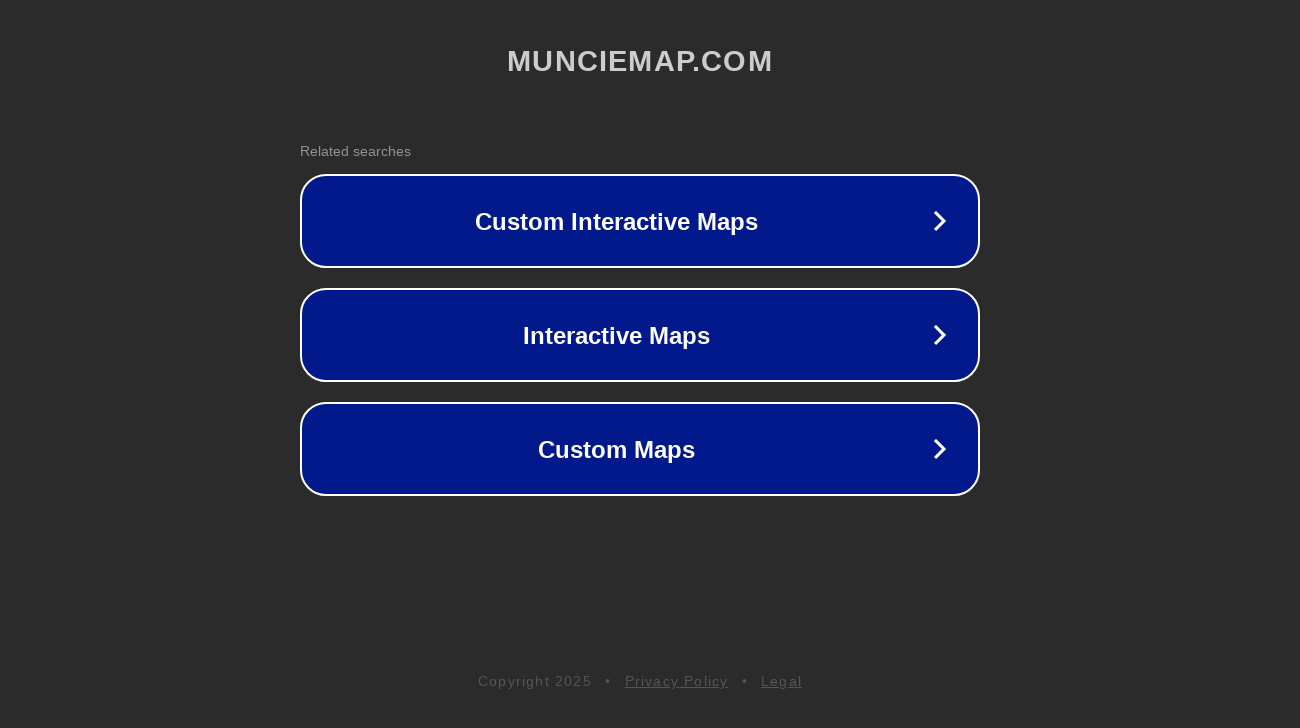

--- FILE ---
content_type: text/html; charset=utf-8
request_url: https://munciemap.com/product/hudson-globe-by-replogle/837
body_size: 1090
content:
<!doctype html>
<html data-adblockkey="MFwwDQYJKoZIhvcNAQEBBQADSwAwSAJBANDrp2lz7AOmADaN8tA50LsWcjLFyQFcb/P2Txc58oYOeILb3vBw7J6f4pamkAQVSQuqYsKx3YzdUHCvbVZvFUsCAwEAAQ==_aJxxMQh1D6KecpQjf9M+w7JrOTZ+2ckicsFelF6AsPuhSbfNZvF4xz84UUx0JYCPjabeHk6Xf+Ox7fGYlGahGA==" lang="en" style="background: #2B2B2B;">
<head>
    <meta charset="utf-8">
    <meta name="viewport" content="width=device-width, initial-scale=1">
    <link rel="icon" href="[data-uri]">
    <link rel="preconnect" href="https://www.google.com" crossorigin>
</head>
<body>
<div id="target" style="opacity: 0"></div>
<script>window.park = "[base64]";</script>
<script src="/bheIiwCAG.js"></script>
</body>
</html>
